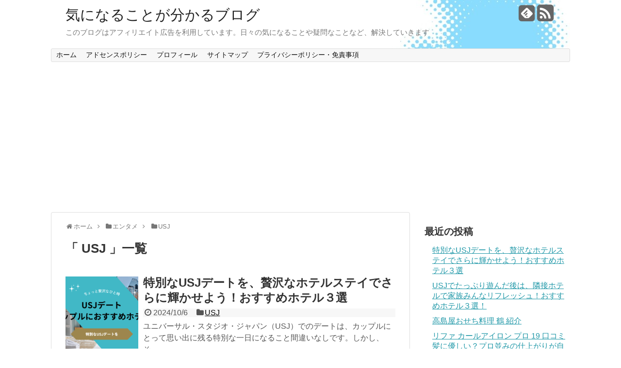

--- FILE ---
content_type: text/html; charset=UTF-8
request_url: http://netkasegu.info/%E3%80%8C/category/%E3%82%A8%E3%83%B3%E3%82%BF%E3%83%A1/usj
body_size: 15071
content:
<!DOCTYPE html>
<html dir="ltr" lang="ja"
	prefix="og: https://ogp.me/ns#" >
<head>
<meta name="google-site-verification" content="zQN2Oz37CGGi8j762P1DpcupNitEprdnOqkNLEwaZLs" />
<meta charset="UTF-8">
<link rel="alternate" type="application/rss+xml" title="気になることが分かるブログ RSS Feed" href="http://netkasegu.info/feed" />
<link rel="pingback" href="http://netkasegu.info/xmlrpc.php" />
<meta name="description" content="「USJ」の記事一覧です。" />
<meta name="keywords" content="USJ,ブログ,記事一覧" />
<link rel="stylesheet" href="http://netkasegu.info/wp-content/themes/simplicity-child/style.css">
<link rel="stylesheet" href="http://netkasegu.info/wp-content/themes/simplicity/webfonts/css/font-awesome.min.css">
<link rel="stylesheet" href="http://netkasegu.info/wp-content/themes/simplicity/webfonts/icomoon/style.css">
<link rel="stylesheet" href="http://netkasegu.info/wp-content/themes/simplicity/css/extension.css">
<link rel="stylesheet" href="http://netkasegu.info/wp-content/themes/simplicity/css/responsive-pc.css">
<link rel="stylesheet" href="http://netkasegu.info/wp-content/themes/simplicity/css/print.css" type="text/css" media="print" />
    <meta name="viewport" content="width=1280, maximum-scale=1, user-scalable=yes">

<!-- OGP -->
<meta property="og:type" content="website">
<meta property="og:description" content="「USJ」の記事一覧です。">
<meta property="og:title" content="USJ - 気になることが分かるブログ">
<meta property="og:url" content="http://netkasegu.info/「/category/%e3%82%a8%e3%83%b3%e3%82%bf%e3%83%a1/usj">
<meta property="og:image" content="http://netkasegu.info/wp-content/uploads/2016/02/cropped-.jpg">
<meta property="og:site_name" content="気になることが分かるブログ">
<meta property="og:locale" content="ja_JP" />
<!-- /OGP -->
<!-- Twitter Card -->
<meta name="twitter:card" content="summary">
<meta name="twitter:description" content="「USJ」の記事一覧です。">
<meta name="twitter:title" content="USJ - 気になることが分かるブログ">
<meta name="twitter:url" content="http://netkasegu.info/「/category/%e3%82%a8%e3%83%b3%e3%82%bf%e3%83%a1/usj">
<meta name="twitter:domain" content="netkasegu.info">
<!-- /Twitter Card -->
<script async src="//pagead2.googlesyndication.com/pagead/js/adsbygoogle.js"></script>
<script>
     (adsbygoogle = window.adsbygoogle || []).push({
          google_ad_client: "ca-pub-1827090078023424",
          enable_page_level_ads: true
     });
</script>

		<!-- All in One SEO 4.4.1 - aioseo.com -->
		<meta name="robots" content="max-image-preview:large" />
		<link rel="canonical" href="http://netkasegu.info/%E3%80%8C/category/%E3%82%A8%E3%83%B3%E3%82%BF%E3%83%A1/usj" />
		<meta name="generator" content="All in One SEO (AIOSEO) 4.4.1" />
		<script type="application/ld+json" class="aioseo-schema">
			{"@context":"https:\/\/schema.org","@graph":[{"@type":"BreadcrumbList","@id":"http:\/\/netkasegu.info\/%E3%80%8C\/category\/%E3%82%A8%E3%83%B3%E3%82%BF%E3%83%A1\/usj#breadcrumblist","itemListElement":[{"@type":"ListItem","@id":"http:\/\/netkasegu.info\/#listItem","position":1,"item":{"@type":"WebPage","@id":"http:\/\/netkasegu.info\/","name":"\u30db\u30fc\u30e0","description":"\u3053\u306e\u30d6\u30ed\u30b0\u306f\u30a2\u30d5\u30a3\u30ea\u30a8\u30a4\u30c8\u5e83\u544a\u3092\u5229\u7528\u3057\u3066\u3044\u307e\u3059\u3002\u65e5\u3005\u306e\u6c17\u306b\u306a\u308b\u3053\u3068\u3084\u7591\u554f\u306a\u3053\u3068\u306a\u3069\u3001\u89e3\u6c7a\u3057\u3066\u3044\u304d\u307e\u3059","url":"http:\/\/netkasegu.info\/"},"nextItem":"http:\/\/netkasegu.info\/\u300c\/category\/%e3%82%a8%e3%83%b3%e3%82%bf%e3%83%a1#listItem"},{"@type":"ListItem","@id":"http:\/\/netkasegu.info\/\u300c\/category\/%e3%82%a8%e3%83%b3%e3%82%bf%e3%83%a1#listItem","position":2,"item":{"@type":"WebPage","@id":"http:\/\/netkasegu.info\/\u300c\/category\/%e3%82%a8%e3%83%b3%e3%82%bf%e3%83%a1","name":"\u30a8\u30f3\u30bf\u30e1","url":"http:\/\/netkasegu.info\/\u300c\/category\/%e3%82%a8%e3%83%b3%e3%82%bf%e3%83%a1"},"nextItem":"http:\/\/netkasegu.info\/\u300c\/category\/%e3%82%a8%e3%83%b3%e3%82%bf%e3%83%a1\/usj#listItem","previousItem":"http:\/\/netkasegu.info\/#listItem"},{"@type":"ListItem","@id":"http:\/\/netkasegu.info\/\u300c\/category\/%e3%82%a8%e3%83%b3%e3%82%bf%e3%83%a1\/usj#listItem","position":3,"item":{"@type":"WebPage","@id":"http:\/\/netkasegu.info\/\u300c\/category\/%e3%82%a8%e3%83%b3%e3%82%bf%e3%83%a1\/usj","name":"USJ","url":"http:\/\/netkasegu.info\/\u300c\/category\/%e3%82%a8%e3%83%b3%e3%82%bf%e3%83%a1\/usj"},"previousItem":"http:\/\/netkasegu.info\/\u300c\/category\/%e3%82%a8%e3%83%b3%e3%82%bf%e3%83%a1#listItem"}]},{"@type":"CollectionPage","@id":"http:\/\/netkasegu.info\/%E3%80%8C\/category\/%E3%82%A8%E3%83%B3%E3%82%BF%E3%83%A1\/usj#collectionpage","url":"http:\/\/netkasegu.info\/%E3%80%8C\/category\/%E3%82%A8%E3%83%B3%E3%82%BF%E3%83%A1\/usj","name":"USJ - \u6c17\u306b\u306a\u308b\u3053\u3068\u304c\u5206\u304b\u308b\u30d6\u30ed\u30b0","inLanguage":"ja","isPartOf":{"@id":"http:\/\/netkasegu.info\/#website"},"breadcrumb":{"@id":"http:\/\/netkasegu.info\/%E3%80%8C\/category\/%E3%82%A8%E3%83%B3%E3%82%BF%E3%83%A1\/usj#breadcrumblist"}},{"@type":"Organization","@id":"http:\/\/netkasegu.info\/#organization","name":"\u6c17\u306b\u306a\u308b\u3053\u3068\u304c\u5206\u304b\u308b\u30d6\u30ed\u30b0","url":"http:\/\/netkasegu.info\/"},{"@type":"WebSite","@id":"http:\/\/netkasegu.info\/#website","url":"http:\/\/netkasegu.info\/","name":"\u6c17\u306b\u306a\u308b\u3053\u3068\u304c\u5206\u304b\u308b\u30d6\u30ed\u30b0","description":"\u3053\u306e\u30d6\u30ed\u30b0\u306f\u30a2\u30d5\u30a3\u30ea\u30a8\u30a4\u30c8\u5e83\u544a\u3092\u5229\u7528\u3057\u3066\u3044\u307e\u3059\u3002\u65e5\u3005\u306e\u6c17\u306b\u306a\u308b\u3053\u3068\u3084\u7591\u554f\u306a\u3053\u3068\u306a\u3069\u3001\u89e3\u6c7a\u3057\u3066\u3044\u304d\u307e\u3059","inLanguage":"ja","publisher":{"@id":"http:\/\/netkasegu.info\/#organization"}}]}
		</script>
		<!-- All in One SEO -->

<link rel='dns-prefetch' href='//s.w.org' />
<link rel="alternate" type="application/rss+xml" title="気になることが分かるブログ &raquo; フィード" href="http://netkasegu.info/feed" />
<link rel="alternate" type="application/rss+xml" title="気になることが分かるブログ &raquo; コメントフィード" href="http://netkasegu.info/comments/feed" />
<link rel="alternate" type="application/rss+xml" title="気になることが分かるブログ &raquo; USJ カテゴリーのフィード" href="http://netkasegu.info/「/category/%e3%82%a8%e3%83%b3%e3%82%bf%e3%83%a1/usj/feed" />

<!-- SEO SIMPLE PACK 3.2.0 -->
<title>USJ | 気になることが分かるブログ</title>
<link rel="canonical" href="http://netkasegu.info/「/category/%e3%82%a8%e3%83%b3%e3%82%bf%e3%83%a1/usj">
<meta property="og:locale" content="ja_JP">
<meta property="og:type" content="website">
<meta property="og:title" content="USJ | 気になることが分かるブログ">
<meta property="og:url" content="http://netkasegu.info/「/category/%e3%82%a8%e3%83%b3%e3%82%bf%e3%83%a1/usj">
<meta property="og:site_name" content="気になることが分かるブログ">
<meta name="twitter:card" content="summary_large_image">
<meta name="twitter:site" content="tsuyoponlove777">
<!-- / SEO SIMPLE PACK -->

		<!-- This site uses the Google Analytics by MonsterInsights plugin v9.10.0 - Using Analytics tracking - https://www.monsterinsights.com/ -->
							<script src="//www.googletagmanager.com/gtag/js?id=G-MW14BYX24M"  data-cfasync="false" data-wpfc-render="false" type="text/javascript" async></script>
			<script data-cfasync="false" data-wpfc-render="false" type="text/javascript">
				var mi_version = '9.10.0';
				var mi_track_user = true;
				var mi_no_track_reason = '';
								var MonsterInsightsDefaultLocations = {"page_location":"http:\/\/netkasegu.info\/%E3%80%8C\/category\/%E3%82%A8%E3%83%B3%E3%82%BF%E3%83%A1\/usj\/"};
								if ( typeof MonsterInsightsPrivacyGuardFilter === 'function' ) {
					var MonsterInsightsLocations = (typeof MonsterInsightsExcludeQuery === 'object') ? MonsterInsightsPrivacyGuardFilter( MonsterInsightsExcludeQuery ) : MonsterInsightsPrivacyGuardFilter( MonsterInsightsDefaultLocations );
				} else {
					var MonsterInsightsLocations = (typeof MonsterInsightsExcludeQuery === 'object') ? MonsterInsightsExcludeQuery : MonsterInsightsDefaultLocations;
				}

								var disableStrs = [
										'ga-disable-G-MW14BYX24M',
									];

				/* Function to detect opted out users */
				function __gtagTrackerIsOptedOut() {
					for (var index = 0; index < disableStrs.length; index++) {
						if (document.cookie.indexOf(disableStrs[index] + '=true') > -1) {
							return true;
						}
					}

					return false;
				}

				/* Disable tracking if the opt-out cookie exists. */
				if (__gtagTrackerIsOptedOut()) {
					for (var index = 0; index < disableStrs.length; index++) {
						window[disableStrs[index]] = true;
					}
				}

				/* Opt-out function */
				function __gtagTrackerOptout() {
					for (var index = 0; index < disableStrs.length; index++) {
						document.cookie = disableStrs[index] + '=true; expires=Thu, 31 Dec 2099 23:59:59 UTC; path=/';
						window[disableStrs[index]] = true;
					}
				}

				if ('undefined' === typeof gaOptout) {
					function gaOptout() {
						__gtagTrackerOptout();
					}
				}
								window.dataLayer = window.dataLayer || [];

				window.MonsterInsightsDualTracker = {
					helpers: {},
					trackers: {},
				};
				if (mi_track_user) {
					function __gtagDataLayer() {
						dataLayer.push(arguments);
					}

					function __gtagTracker(type, name, parameters) {
						if (!parameters) {
							parameters = {};
						}

						if (parameters.send_to) {
							__gtagDataLayer.apply(null, arguments);
							return;
						}

						if (type === 'event') {
														parameters.send_to = monsterinsights_frontend.v4_id;
							var hookName = name;
							if (typeof parameters['event_category'] !== 'undefined') {
								hookName = parameters['event_category'] + ':' + name;
							}

							if (typeof MonsterInsightsDualTracker.trackers[hookName] !== 'undefined') {
								MonsterInsightsDualTracker.trackers[hookName](parameters);
							} else {
								__gtagDataLayer('event', name, parameters);
							}
							
						} else {
							__gtagDataLayer.apply(null, arguments);
						}
					}

					__gtagTracker('js', new Date());
					__gtagTracker('set', {
						'developer_id.dZGIzZG': true,
											});
					if ( MonsterInsightsLocations.page_location ) {
						__gtagTracker('set', MonsterInsightsLocations);
					}
										__gtagTracker('config', 'G-MW14BYX24M', {"forceSSL":"true","link_attribution":"true"} );
										window.gtag = __gtagTracker;										(function () {
						/* https://developers.google.com/analytics/devguides/collection/analyticsjs/ */
						/* ga and __gaTracker compatibility shim. */
						var noopfn = function () {
							return null;
						};
						var newtracker = function () {
							return new Tracker();
						};
						var Tracker = function () {
							return null;
						};
						var p = Tracker.prototype;
						p.get = noopfn;
						p.set = noopfn;
						p.send = function () {
							var args = Array.prototype.slice.call(arguments);
							args.unshift('send');
							__gaTracker.apply(null, args);
						};
						var __gaTracker = function () {
							var len = arguments.length;
							if (len === 0) {
								return;
							}
							var f = arguments[len - 1];
							if (typeof f !== 'object' || f === null || typeof f.hitCallback !== 'function') {
								if ('send' === arguments[0]) {
									var hitConverted, hitObject = false, action;
									if ('event' === arguments[1]) {
										if ('undefined' !== typeof arguments[3]) {
											hitObject = {
												'eventAction': arguments[3],
												'eventCategory': arguments[2],
												'eventLabel': arguments[4],
												'value': arguments[5] ? arguments[5] : 1,
											}
										}
									}
									if ('pageview' === arguments[1]) {
										if ('undefined' !== typeof arguments[2]) {
											hitObject = {
												'eventAction': 'page_view',
												'page_path': arguments[2],
											}
										}
									}
									if (typeof arguments[2] === 'object') {
										hitObject = arguments[2];
									}
									if (typeof arguments[5] === 'object') {
										Object.assign(hitObject, arguments[5]);
									}
									if ('undefined' !== typeof arguments[1].hitType) {
										hitObject = arguments[1];
										if ('pageview' === hitObject.hitType) {
											hitObject.eventAction = 'page_view';
										}
									}
									if (hitObject) {
										action = 'timing' === arguments[1].hitType ? 'timing_complete' : hitObject.eventAction;
										hitConverted = mapArgs(hitObject);
										__gtagTracker('event', action, hitConverted);
									}
								}
								return;
							}

							function mapArgs(args) {
								var arg, hit = {};
								var gaMap = {
									'eventCategory': 'event_category',
									'eventAction': 'event_action',
									'eventLabel': 'event_label',
									'eventValue': 'event_value',
									'nonInteraction': 'non_interaction',
									'timingCategory': 'event_category',
									'timingVar': 'name',
									'timingValue': 'value',
									'timingLabel': 'event_label',
									'page': 'page_path',
									'location': 'page_location',
									'title': 'page_title',
									'referrer' : 'page_referrer',
								};
								for (arg in args) {
																		if (!(!args.hasOwnProperty(arg) || !gaMap.hasOwnProperty(arg))) {
										hit[gaMap[arg]] = args[arg];
									} else {
										hit[arg] = args[arg];
									}
								}
								return hit;
							}

							try {
								f.hitCallback();
							} catch (ex) {
							}
						};
						__gaTracker.create = newtracker;
						__gaTracker.getByName = newtracker;
						__gaTracker.getAll = function () {
							return [];
						};
						__gaTracker.remove = noopfn;
						__gaTracker.loaded = true;
						window['__gaTracker'] = __gaTracker;
					})();
									} else {
										console.log("");
					(function () {
						function __gtagTracker() {
							return null;
						}

						window['__gtagTracker'] = __gtagTracker;
						window['gtag'] = __gtagTracker;
					})();
									}
			</script>
							<!-- / Google Analytics by MonsterInsights -->
		<script type="text/javascript">
window._wpemojiSettings = {"baseUrl":"https:\/\/s.w.org\/images\/core\/emoji\/14.0.0\/72x72\/","ext":".png","svgUrl":"https:\/\/s.w.org\/images\/core\/emoji\/14.0.0\/svg\/","svgExt":".svg","source":{"concatemoji":"http:\/\/netkasegu.info\/wp-includes\/js\/wp-emoji-release.min.js"}};
/*! This file is auto-generated */
!function(e,a,t){var n,r,o,i=a.createElement("canvas"),p=i.getContext&&i.getContext("2d");function s(e,t){var a=String.fromCharCode,e=(p.clearRect(0,0,i.width,i.height),p.fillText(a.apply(this,e),0,0),i.toDataURL());return p.clearRect(0,0,i.width,i.height),p.fillText(a.apply(this,t),0,0),e===i.toDataURL()}function c(e){var t=a.createElement("script");t.src=e,t.defer=t.type="text/javascript",a.getElementsByTagName("head")[0].appendChild(t)}for(o=Array("flag","emoji"),t.supports={everything:!0,everythingExceptFlag:!0},r=0;r<o.length;r++)t.supports[o[r]]=function(e){if(!p||!p.fillText)return!1;switch(p.textBaseline="top",p.font="600 32px Arial",e){case"flag":return s([127987,65039,8205,9895,65039],[127987,65039,8203,9895,65039])?!1:!s([55356,56826,55356,56819],[55356,56826,8203,55356,56819])&&!s([55356,57332,56128,56423,56128,56418,56128,56421,56128,56430,56128,56423,56128,56447],[55356,57332,8203,56128,56423,8203,56128,56418,8203,56128,56421,8203,56128,56430,8203,56128,56423,8203,56128,56447]);case"emoji":return!s([129777,127995,8205,129778,127999],[129777,127995,8203,129778,127999])}return!1}(o[r]),t.supports.everything=t.supports.everything&&t.supports[o[r]],"flag"!==o[r]&&(t.supports.everythingExceptFlag=t.supports.everythingExceptFlag&&t.supports[o[r]]);t.supports.everythingExceptFlag=t.supports.everythingExceptFlag&&!t.supports.flag,t.DOMReady=!1,t.readyCallback=function(){t.DOMReady=!0},t.supports.everything||(n=function(){t.readyCallback()},a.addEventListener?(a.addEventListener("DOMContentLoaded",n,!1),e.addEventListener("load",n,!1)):(e.attachEvent("onload",n),a.attachEvent("onreadystatechange",function(){"complete"===a.readyState&&t.readyCallback()})),(e=t.source||{}).concatemoji?c(e.concatemoji):e.wpemoji&&e.twemoji&&(c(e.twemoji),c(e.wpemoji)))}(window,document,window._wpemojiSettings);
</script>
<style type="text/css">
img.wp-smiley,
img.emoji {
	display: inline !important;
	border: none !important;
	box-shadow: none !important;
	height: 1em !important;
	width: 1em !important;
	margin: 0 0.07em !important;
	vertical-align: -0.1em !important;
	background: none !important;
	padding: 0 !important;
}
</style>
	<link rel='stylesheet' id='wp-block-library-css'  href='http://netkasegu.info/wp-includes/css/dist/block-library/style.min.css' type='text/css' media='all' />
<style id='global-styles-inline-css' type='text/css'>
body{--wp--preset--color--black: #000000;--wp--preset--color--cyan-bluish-gray: #abb8c3;--wp--preset--color--white: #ffffff;--wp--preset--color--pale-pink: #f78da7;--wp--preset--color--vivid-red: #cf2e2e;--wp--preset--color--luminous-vivid-orange: #ff6900;--wp--preset--color--luminous-vivid-amber: #fcb900;--wp--preset--color--light-green-cyan: #7bdcb5;--wp--preset--color--vivid-green-cyan: #00d084;--wp--preset--color--pale-cyan-blue: #8ed1fc;--wp--preset--color--vivid-cyan-blue: #0693e3;--wp--preset--color--vivid-purple: #9b51e0;--wp--preset--gradient--vivid-cyan-blue-to-vivid-purple: linear-gradient(135deg,rgba(6,147,227,1) 0%,rgb(155,81,224) 100%);--wp--preset--gradient--light-green-cyan-to-vivid-green-cyan: linear-gradient(135deg,rgb(122,220,180) 0%,rgb(0,208,130) 100%);--wp--preset--gradient--luminous-vivid-amber-to-luminous-vivid-orange: linear-gradient(135deg,rgba(252,185,0,1) 0%,rgba(255,105,0,1) 100%);--wp--preset--gradient--luminous-vivid-orange-to-vivid-red: linear-gradient(135deg,rgba(255,105,0,1) 0%,rgb(207,46,46) 100%);--wp--preset--gradient--very-light-gray-to-cyan-bluish-gray: linear-gradient(135deg,rgb(238,238,238) 0%,rgb(169,184,195) 100%);--wp--preset--gradient--cool-to-warm-spectrum: linear-gradient(135deg,rgb(74,234,220) 0%,rgb(151,120,209) 20%,rgb(207,42,186) 40%,rgb(238,44,130) 60%,rgb(251,105,98) 80%,rgb(254,248,76) 100%);--wp--preset--gradient--blush-light-purple: linear-gradient(135deg,rgb(255,206,236) 0%,rgb(152,150,240) 100%);--wp--preset--gradient--blush-bordeaux: linear-gradient(135deg,rgb(254,205,165) 0%,rgb(254,45,45) 50%,rgb(107,0,62) 100%);--wp--preset--gradient--luminous-dusk: linear-gradient(135deg,rgb(255,203,112) 0%,rgb(199,81,192) 50%,rgb(65,88,208) 100%);--wp--preset--gradient--pale-ocean: linear-gradient(135deg,rgb(255,245,203) 0%,rgb(182,227,212) 50%,rgb(51,167,181) 100%);--wp--preset--gradient--electric-grass: linear-gradient(135deg,rgb(202,248,128) 0%,rgb(113,206,126) 100%);--wp--preset--gradient--midnight: linear-gradient(135deg,rgb(2,3,129) 0%,rgb(40,116,252) 100%);--wp--preset--duotone--dark-grayscale: url('#wp-duotone-dark-grayscale');--wp--preset--duotone--grayscale: url('#wp-duotone-grayscale');--wp--preset--duotone--purple-yellow: url('#wp-duotone-purple-yellow');--wp--preset--duotone--blue-red: url('#wp-duotone-blue-red');--wp--preset--duotone--midnight: url('#wp-duotone-midnight');--wp--preset--duotone--magenta-yellow: url('#wp-duotone-magenta-yellow');--wp--preset--duotone--purple-green: url('#wp-duotone-purple-green');--wp--preset--duotone--blue-orange: url('#wp-duotone-blue-orange');--wp--preset--font-size--small: 13px;--wp--preset--font-size--medium: 20px;--wp--preset--font-size--large: 36px;--wp--preset--font-size--x-large: 42px;}.has-black-color{color: var(--wp--preset--color--black) !important;}.has-cyan-bluish-gray-color{color: var(--wp--preset--color--cyan-bluish-gray) !important;}.has-white-color{color: var(--wp--preset--color--white) !important;}.has-pale-pink-color{color: var(--wp--preset--color--pale-pink) !important;}.has-vivid-red-color{color: var(--wp--preset--color--vivid-red) !important;}.has-luminous-vivid-orange-color{color: var(--wp--preset--color--luminous-vivid-orange) !important;}.has-luminous-vivid-amber-color{color: var(--wp--preset--color--luminous-vivid-amber) !important;}.has-light-green-cyan-color{color: var(--wp--preset--color--light-green-cyan) !important;}.has-vivid-green-cyan-color{color: var(--wp--preset--color--vivid-green-cyan) !important;}.has-pale-cyan-blue-color{color: var(--wp--preset--color--pale-cyan-blue) !important;}.has-vivid-cyan-blue-color{color: var(--wp--preset--color--vivid-cyan-blue) !important;}.has-vivid-purple-color{color: var(--wp--preset--color--vivid-purple) !important;}.has-black-background-color{background-color: var(--wp--preset--color--black) !important;}.has-cyan-bluish-gray-background-color{background-color: var(--wp--preset--color--cyan-bluish-gray) !important;}.has-white-background-color{background-color: var(--wp--preset--color--white) !important;}.has-pale-pink-background-color{background-color: var(--wp--preset--color--pale-pink) !important;}.has-vivid-red-background-color{background-color: var(--wp--preset--color--vivid-red) !important;}.has-luminous-vivid-orange-background-color{background-color: var(--wp--preset--color--luminous-vivid-orange) !important;}.has-luminous-vivid-amber-background-color{background-color: var(--wp--preset--color--luminous-vivid-amber) !important;}.has-light-green-cyan-background-color{background-color: var(--wp--preset--color--light-green-cyan) !important;}.has-vivid-green-cyan-background-color{background-color: var(--wp--preset--color--vivid-green-cyan) !important;}.has-pale-cyan-blue-background-color{background-color: var(--wp--preset--color--pale-cyan-blue) !important;}.has-vivid-cyan-blue-background-color{background-color: var(--wp--preset--color--vivid-cyan-blue) !important;}.has-vivid-purple-background-color{background-color: var(--wp--preset--color--vivid-purple) !important;}.has-black-border-color{border-color: var(--wp--preset--color--black) !important;}.has-cyan-bluish-gray-border-color{border-color: var(--wp--preset--color--cyan-bluish-gray) !important;}.has-white-border-color{border-color: var(--wp--preset--color--white) !important;}.has-pale-pink-border-color{border-color: var(--wp--preset--color--pale-pink) !important;}.has-vivid-red-border-color{border-color: var(--wp--preset--color--vivid-red) !important;}.has-luminous-vivid-orange-border-color{border-color: var(--wp--preset--color--luminous-vivid-orange) !important;}.has-luminous-vivid-amber-border-color{border-color: var(--wp--preset--color--luminous-vivid-amber) !important;}.has-light-green-cyan-border-color{border-color: var(--wp--preset--color--light-green-cyan) !important;}.has-vivid-green-cyan-border-color{border-color: var(--wp--preset--color--vivid-green-cyan) !important;}.has-pale-cyan-blue-border-color{border-color: var(--wp--preset--color--pale-cyan-blue) !important;}.has-vivid-cyan-blue-border-color{border-color: var(--wp--preset--color--vivid-cyan-blue) !important;}.has-vivid-purple-border-color{border-color: var(--wp--preset--color--vivid-purple) !important;}.has-vivid-cyan-blue-to-vivid-purple-gradient-background{background: var(--wp--preset--gradient--vivid-cyan-blue-to-vivid-purple) !important;}.has-light-green-cyan-to-vivid-green-cyan-gradient-background{background: var(--wp--preset--gradient--light-green-cyan-to-vivid-green-cyan) !important;}.has-luminous-vivid-amber-to-luminous-vivid-orange-gradient-background{background: var(--wp--preset--gradient--luminous-vivid-amber-to-luminous-vivid-orange) !important;}.has-luminous-vivid-orange-to-vivid-red-gradient-background{background: var(--wp--preset--gradient--luminous-vivid-orange-to-vivid-red) !important;}.has-very-light-gray-to-cyan-bluish-gray-gradient-background{background: var(--wp--preset--gradient--very-light-gray-to-cyan-bluish-gray) !important;}.has-cool-to-warm-spectrum-gradient-background{background: var(--wp--preset--gradient--cool-to-warm-spectrum) !important;}.has-blush-light-purple-gradient-background{background: var(--wp--preset--gradient--blush-light-purple) !important;}.has-blush-bordeaux-gradient-background{background: var(--wp--preset--gradient--blush-bordeaux) !important;}.has-luminous-dusk-gradient-background{background: var(--wp--preset--gradient--luminous-dusk) !important;}.has-pale-ocean-gradient-background{background: var(--wp--preset--gradient--pale-ocean) !important;}.has-electric-grass-gradient-background{background: var(--wp--preset--gradient--electric-grass) !important;}.has-midnight-gradient-background{background: var(--wp--preset--gradient--midnight) !important;}.has-small-font-size{font-size: var(--wp--preset--font-size--small) !important;}.has-medium-font-size{font-size: var(--wp--preset--font-size--medium) !important;}.has-large-font-size{font-size: var(--wp--preset--font-size--large) !important;}.has-x-large-font-size{font-size: var(--wp--preset--font-size--x-large) !important;}
</style>
<link rel='stylesheet' id='toc-screen-css'  href='http://netkasegu.info/wp-content/plugins/table-of-contents-plus/screen.min.css' type='text/css' media='all' />
<link rel='stylesheet' id='pochipp-front-css'  href='http://netkasegu.info/wp-content/plugins/pochipp/dist/css/style.css' type='text/css' media='all' />
<script type='text/javascript' src='http://netkasegu.info/wp-includes/js/jquery/jquery.min.js' id='jquery-core-js'></script>
<script type='text/javascript' src='http://netkasegu.info/wp-includes/js/jquery/jquery-migrate.min.js' id='jquery-migrate-js'></script>
<script type='text/javascript' src='http://netkasegu.info/wp-content/plugins/google-analytics-for-wordpress/assets/js/frontend-gtag.min.js' id='monsterinsights-frontend-script-js'></script>
<script data-cfasync="false" data-wpfc-render="false" type="text/javascript" id='monsterinsights-frontend-script-js-extra'>/* <![CDATA[ */
var monsterinsights_frontend = {"js_events_tracking":"true","download_extensions":"doc,pdf,ppt,zip,xls,docx,pptx,xlsx","inbound_paths":"[{\"path\":\"\\\/go\\\/\",\"label\":\"affiliate\"},{\"path\":\"\\\/recommend\\\/\",\"label\":\"affiliate\"}]","home_url":"http:\/\/netkasegu.info","hash_tracking":"false","v4_id":"G-MW14BYX24M"};/* ]]> */
</script>
<link rel="https://api.w.org/" href="http://netkasegu.info/wp-json/" /><link rel="alternate" type="application/json" href="http://netkasegu.info/wp-json/wp/v2/categories/448" /><link rel="EditURI" type="application/rsd+xml" title="RSD" href="http://netkasegu.info/xmlrpc.php?rsd" />
<link rel="wlwmanifest" type="application/wlwmanifest+xml" href="http://netkasegu.info/wp-includes/wlwmanifest.xml" /> 
<meta name="generator" content="WordPress 6.0.11" />
<!-- Pochipp -->
<style id="pchpp_custom_style">:root{--pchpp-color-inline: #069A8E;--pchpp-color-custom: #5ca250;--pchpp-color-custom-2: #8e59e4;--pchpp-color-amazon: #f99a0c;--pchpp-color-rakuten: #e0423c;--pchpp-color-yahoo: #438ee8;--pchpp-color-mercari: #3c3c3c;--pchpp-inline-bg-color: var(--pchpp-color-inline);--pchpp-inline-txt-color: #fff;--pchpp-inline-shadow: 0 1px 4px -1px rgba(0, 0, 0, 0.2);--pchpp-inline-radius: 0px;--pchpp-inline-width: auto;}</style>
<script id="pchpp_vars">window.pchppVars = {};window.pchppVars.ajaxUrl = "http://netkasegu.info/wp-admin/admin-ajax.php";window.pchppVars.ajaxNonce = "e4b94a394b";</script>

<!-- / Pochipp -->
<style type="text/css">
@media screen and (max-width:639px){
  .article br{
    display: block;
  }
}
.entry-content{
  margin-left: 0;
}
</style>
<style id="wpforms-css-vars-root">
				:root {
					--wpforms-field-border-radius: 3px;
--wpforms-field-background-color: #ffffff;
--wpforms-field-border-color: rgba( 0, 0, 0, 0.25 );
--wpforms-field-text-color: rgba( 0, 0, 0, 0.7 );
--wpforms-label-color: rgba( 0, 0, 0, 0.85 );
--wpforms-label-sublabel-color: rgba( 0, 0, 0, 0.55 );
--wpforms-label-error-color: #d63637;
--wpforms-button-border-radius: 3px;
--wpforms-button-background-color: #066aab;
--wpforms-button-text-color: #ffffff;
--wpforms-field-size-input-height: 43px;
--wpforms-field-size-input-spacing: 15px;
--wpforms-field-size-font-size: 16px;
--wpforms-field-size-line-height: 19px;
--wpforms-field-size-padding-h: 14px;
--wpforms-field-size-checkbox-size: 16px;
--wpforms-field-size-sublabel-spacing: 5px;
--wpforms-field-size-icon-size: 1;
--wpforms-label-size-font-size: 16px;
--wpforms-label-size-line-height: 19px;
--wpforms-label-size-sublabel-font-size: 14px;
--wpforms-label-size-sublabel-line-height: 17px;
--wpforms-button-size-font-size: 17px;
--wpforms-button-size-height: 41px;
--wpforms-button-size-padding-h: 15px;
--wpforms-button-size-margin-top: 10px;

				}
			</style></head>
  <body class="archive category category-usj category-448">
    <div id="container">

      <!-- header -->
      <div id="header" class="clearfix">
        <div id="header-in">

                    <div id="h-top" style="background-image:url(http://netkasegu.info/wp-content/uploads/2016/02/cropped-.jpg)">
            <!-- モバイルメニュー表示用のボタン -->
<div id="mobile-menu">
  <a id="mobile-menu-toggle" href="#"><span class="fa fa-bars fa-2x"></span></a>
</div>

            <div class="alignleft top-title-catchphrase">
              <!-- サイトのタイトル -->
<p id="site-title">
  <a href="http://netkasegu.info/">気になることが分かるブログ</a></p>
<!-- サイトの概要 -->
<p id="site-description">
  このブログはアフィリエイト広告を利用しています。日々の気になることや疑問なことなど、解決していきます</p>
            </div>

            <div class="alignright top-sns-follows">
                            <!-- SNSページ -->
<div class="sns-pages">
<ul class="snsp">
<li class="feedly-page"><a href='//feedly.com/index.html#subscription%2Ffeed%2Fhttp%3A%2F%2Fnetkasegu.info%2Ffeed' target='blank' title="feedlyで更新情報をフォロー" rel="nofollow"><span class="icon-feedly-square"></span></a></li><li class="rss-page"><a href="http://netkasegu.info/feed" target="_blank" title="RSSで更新情報をフォロー" rel="nofollow"><span class="fa fa-rss-square fa-2x"></span></a></li>  </ul>
</div>
                          </div>

          </div><!-- /#h-top -->
        </div><!-- /#header-in -->
      </div><!-- /#header -->

      <!-- Navigation -->
<nav>
<div id="navi">
  	<div id="navi-in">
    <div class="menu-%e3%83%a1%e3%83%8b%e3%83%a5%e3%83%bc-1-container"><ul id="menu-%e3%83%a1%e3%83%8b%e3%83%a5%e3%83%bc-1" class="menu"><li id="menu-item-22" class="menu-item menu-item-type-custom menu-item-object-custom menu-item-home menu-item-22"><a href="http://netkasegu.info/">ホーム</a></li>
<li id="menu-item-23" class="menu-item menu-item-type-post_type menu-item-object-page menu-item-23"><a href="http://netkasegu.info/ad-policy">アドセンスポリシー</a></li>
<li id="menu-item-26" class="menu-item menu-item-type-post_type menu-item-object-page menu-item-26"><a href="http://netkasegu.info/profile">プロフィール</a></li>
<li id="menu-item-24" class="menu-item menu-item-type-post_type menu-item-object-page menu-item-24"><a href="http://netkasegu.info/site-map">サイトマップ</a></li>
<li id="menu-item-4684" class="menu-item menu-item-type-post_type menu-item-object-page menu-item-4684"><a href="http://netkasegu.info/privacy-policy-2">プライバシーポリシー・免責事項</a></li>
</ul></div>  </div><!-- /#navi-in -->
</div><!-- /#navi -->
</nav>
<!-- /Navigation -->
      <!-- 本体部分 -->
      <div id="body">
        <div id="body-in">

          
          <!-- main -->
          <div id="main">


<div id="breadcrumb" class="breadcrumb-category"><div itemtype="http://data-vocabulary.org/Breadcrumb" itemscope="" class="breadcrumb-home"><span class="fa fa-home fa-fw"></span><a href="http://netkasegu.info" itemprop="url"><span itemprop="title">ホーム</span></a><span class="sp"><span class="fa fa-angle-right"></span></span></div><div itemtype="http://data-vocabulary.org/Breadcrumb" itemscope=""><span class="fa fa-folder fa-fw"></span><a href="http://netkasegu.info/「/category/%e3%82%a8%e3%83%b3%e3%82%bf%e3%83%a1" itemprop="url"><span itemprop="title">エンタメ</span></a><span class="sp"><span class="fa fa-angle-right"></span></span></div><div itemtype="http://data-vocabulary.org/Breadcrumb" itemscope=""><span class="fa fa-folder fa-fw"></span><a href="http://netkasegu.info/「/category/%e3%82%a8%e3%83%b3%e3%82%bf%e3%83%a1/usj" itemprop="url"><span itemprop="title">USJ</span></a></div></div><!-- /#breadcrumb -->
  <h1 id="archive-title">「
        USJ      」一覧  </h1>






<div id="list">
<!-- 記事一覧 -->
<div id="post-5071" class="entry cf entry-card post-5071 post type-post status-publish format-standard has-post-thumbnail category-usj">
  <div class="entry-thumb">
                  <a href="http://netkasegu.info/「/5071.html" class="entry-image entry-image-link" title="特別なUSJデートを、贅沢なホテルステイでさらに輝かせよう！おすすめホテル３選"><img width="150" height="150" src="http://netkasegu.info/wp-content/uploads/2024/10/USJホテル-150x150.png" class="entry-thumnail wp-post-image" alt="特別なUSJデートを、贅沢なホテルステイでさらに輝かせよう！おすすめホテル３選" srcset="http://netkasegu.info/wp-content/uploads/2024/10/USJホテル-150x150.png 150w, http://netkasegu.info/wp-content/uploads/2024/10/USJホテル-100x100.png 100w" sizes="(max-width: 150px) 100vw, 150px" /></a>
            </div><!-- /.entry-thumb -->

  <div class="entry-card-content">

  <h2><a href="http://netkasegu.info/「/5071.html" class="entry-title entry-title-link" title="特別なUSJデートを、贅沢なホテルステイでさらに輝かせよう！おすすめホテル３選">特別なUSJデートを、贅沢なホテルステイでさらに輝かせよう！おすすめホテル３選</a></h2>
  <p class="post-meta">
        <span class="post-date"><span class="fa fa-clock-o fa-fw"></span><span class="published">2024/10/6</span></span>
    
        <span class="category"><span class="fa fa-folder fa-fw"></span><a href="http://netkasegu.info/「/category/%e3%82%a8%e3%83%b3%e3%82%bf%e3%83%a1/usj" rel="category tag">USJ</a></span>
    
    
  </p><!-- /.post-meta -->
  <p class="entry-snippet">




ユニバーサル・スタジオ・ジャパン（USJ）でのデートは、カップルにとって思い出に残る特別な一日になること間違いなしです。しかし、そ...</p>

  <p class="entry-read"><a href="http://netkasegu.info/「/5071.html" class="entry-read-link">記事を読む</a></p>
  
</div><!-- /.entry-card-content -->
</div><div id="post-5059" class="entry cf entry-card post-5059 post type-post status-publish format-standard has-post-thumbnail category-usj">
  <div class="entry-thumb">
                  <a href="http://netkasegu.info/「/5059.html" class="entry-image entry-image-link" title="USJでたっぷり遊んだ後は、隣接ホテルで家族みんなリフレッシュ！おすすめホテル３選！"><img width="150" height="150" src="http://netkasegu.info/wp-content/uploads/2024/09/USJ-150x150.png" class="entry-thumnail wp-post-image" alt="USJでたっぷり遊んだ後は、隣接ホテルで家族みんなリフレッシュ！おすすめホテル３選！" loading="lazy" srcset="http://netkasegu.info/wp-content/uploads/2024/09/USJ-150x150.png 150w, http://netkasegu.info/wp-content/uploads/2024/09/USJ-100x100.png 100w" sizes="(max-width: 150px) 100vw, 150px" /></a>
            </div><!-- /.entry-thumb -->

  <div class="entry-card-content">

  <h2><a href="http://netkasegu.info/「/5059.html" class="entry-title entry-title-link" title="USJでたっぷり遊んだ後は、隣接ホテルで家族みんなリフレッシュ！おすすめホテル３選！">USJでたっぷり遊んだ後は、隣接ホテルで家族みんなリフレッシュ！おすすめホテル３選！</a></h2>
  <p class="post-meta">
        <span class="post-date"><span class="fa fa-clock-o fa-fw"></span><span class="published">2024/9/30</span></span>
    
        <span class="category"><span class="fa fa-folder fa-fw"></span><a href="http://netkasegu.info/「/category/%e3%82%a8%e3%83%b3%e3%82%bf%e3%83%a1/usj" rel="category tag">USJ</a></span>
    
    
  </p><!-- /.post-meta -->
  <p class="entry-snippet">




家族でのUSJ旅行は、一生の思い出になる特別な時間ですよね。アトラクションを楽しみ、キャラクターグリーティングやパレードに心躍らせ...</p>

  <p class="entry-read"><a href="http://netkasegu.info/「/5059.html" class="entry-read-link">記事を読む</a></p>
  
</div><!-- /.entry-card-content -->
</div><div id="post-4687" class="entry cf entry-card post-4687 post type-post status-publish format-standard has-post-thumbnail category-usj">
  <div class="entry-thumb">
                  <a href="http://netkasegu.info/「/4687.html" class="entry-image entry-image-link" title="USJハロウィンホラーナイトオールナイト：一夜限りの恐怖体験を楽しもう！"><img width="150" height="150" src="http://netkasegu.info/wp-content/uploads/2024/08/紫とオレンジと黒-ポップ-ハロウィン-Twitter投稿-150x150.png" class="entry-thumnail wp-post-image" alt="USJハロウィンホラーナイトオールナイト：一夜限りの恐怖体験を楽しもう！" loading="lazy" srcset="http://netkasegu.info/wp-content/uploads/2024/08/紫とオレンジと黒-ポップ-ハロウィン-Twitter投稿-150x150.png 150w, http://netkasegu.info/wp-content/uploads/2024/08/紫とオレンジと黒-ポップ-ハロウィン-Twitter投稿-100x100.png 100w" sizes="(max-width: 150px) 100vw, 150px" /></a>
            </div><!-- /.entry-thumb -->

  <div class="entry-card-content">

  <h2><a href="http://netkasegu.info/「/4687.html" class="entry-title entry-title-link" title="USJハロウィンホラーナイトオールナイト：一夜限りの恐怖体験を楽しもう！">USJハロウィンホラーナイトオールナイト：一夜限りの恐怖体験を楽しもう！</a></h2>
  <p class="post-meta">
        <span class="post-date"><span class="fa fa-clock-o fa-fw"></span><span class="published">2024/8/12</span></span>
    
        <span class="category"><span class="fa fa-folder fa-fw"></span><a href="http://netkasegu.info/「/category/%e3%82%a8%e3%83%b3%e3%82%bf%e3%83%a1/usj" rel="category tag">USJ</a></span>
    
    
  </p><!-- /.post-meta -->
  <p class="entry-snippet">




毎年秋に「ユニバーサル・スタジオ・ジャパン」で開催される人気のハロウィーンイベント「ハロウィーン・ホラー・ナイト」。夕暮れから夜に...</p>

  <p class="entry-read"><a href="http://netkasegu.info/「/4687.html" class="entry-read-link">記事を読む</a></p>
  
</div><!-- /.entry-card-content -->
</div><div id="post-4275" class="entry cf entry-card post-4275 post type-post status-publish format-standard has-post-thumbnail category-usj">
  <div class="entry-thumb">
                  <a href="http://netkasegu.info/「/4275.html" class="entry-image entry-image-link" title="USJ 「ユニバースデー」 ホテルとパークでバースデーを祝おう　関西2府４県限定"><img width="150" height="85" src="http://netkasegu.info/wp-content/uploads/2023/04/USJ-150x85.png" class="entry-thumnail wp-post-image" alt="USJ 「ユニバースデー」 ホテルとパークでバースデーを祝おう　関西2府４県限定" loading="lazy" /></a>
            </div><!-- /.entry-thumb -->

  <div class="entry-card-content">

  <h2><a href="http://netkasegu.info/「/4275.html" class="entry-title entry-title-link" title="USJ 「ユニバースデー」 ホテルとパークでバースデーを祝おう　関西2府４県限定">USJ 「ユニバースデー」 ホテルとパークでバースデーを祝おう　関西2府４県限定</a></h2>
  <p class="post-meta">
        <span class="post-date"><span class="fa fa-clock-o fa-fw"></span><span class="published">2023/4/27</span></span>
    
        <span class="category"><span class="fa fa-folder fa-fw"></span><a href="http://netkasegu.info/「/category/%e3%82%a8%e3%83%b3%e3%82%bf%e3%83%a1/usj" rel="category tag">USJ</a></span>
    
    
  </p><!-- /.post-meta -->
  <p class="entry-snippet">
「ユニバースデー」とは、「祝われっぱなしの2Days」がテーマ。バースデーのお祝いを満喫できる特別なプランです。



お祝い価格で1.5...</p>

  <p class="entry-read"><a href="http://netkasegu.info/「/4275.html" class="entry-read-link">記事を読む</a></p>
  
</div><!-- /.entry-card-content -->
</div><div id="post-4272" class="entry cf entry-card post-4272 post type-post status-publish format-standard has-post-thumbnail category-usj category-21">
  <div class="entry-thumb">
                  <a href="http://netkasegu.info/「/4272.html" class="entry-image entry-image-link" title="2023 USJの夏のイベント「ONE PEACE」 いつから？チケットは？"><img width="150" height="85" src="http://netkasegu.info/wp-content/uploads/2023/04/USJ-150x85.png" class="entry-thumnail wp-post-image" alt="2023 USJの夏のイベント「ONE PEACE」 いつから？チケットは？" loading="lazy" /></a>
            </div><!-- /.entry-thumb -->

  <div class="entry-card-content">

  <h2><a href="http://netkasegu.info/「/4272.html" class="entry-title entry-title-link" title="2023 USJの夏のイベント「ONE PEACE」 いつから？チケットは？">2023 USJの夏のイベント「ONE PEACE」 いつから？チケットは？</a></h2>
  <p class="post-meta">
        <span class="post-date"><span class="fa fa-clock-o fa-fw"></span><span class="published">2023/4/26</span></span>
    
        <span class="category"><span class="fa fa-folder fa-fw"></span><a href="http://netkasegu.info/「/category/%e3%82%a8%e3%83%b3%e3%82%bf%e3%83%a1/usj" rel="category tag">USJ</a>, <a href="http://netkasegu.info/「/category/%e3%82%a8%e3%83%b3%e3%82%bf%e3%83%a1" rel="category tag">エンタメ</a></span>
    
    
  </p><!-- /.post-meta -->
  <p class="entry-snippet">
USJでは大人気作品「ONE PEACE」をテーマにしたイベント「ワンピース・プレミア・サマー 2023」」を開催します。



ライブシ...</p>

  <p class="entry-read"><a href="http://netkasegu.info/「/4272.html" class="entry-read-link">記事を読む</a></p>
  
</div><!-- /.entry-card-content -->
</div><div id="post-4265" class="entry cf entry-card post-4265 post type-post status-publish format-standard has-post-thumbnail category-usj">
  <div class="entry-thumb">
                  <a href="http://netkasegu.info/「/4265.html" class="entry-image entry-image-link" title="2023 USJの夏のイベント「NO LIMIT! サマー 2023」が7月5日から開催"><img width="150" height="85" src="http://netkasegu.info/wp-content/uploads/2023/04/USJ-150x85.png" class="entry-thumnail wp-post-image" alt="2023 USJの夏のイベント「NO LIMIT! サマー 2023」が7月5日から開催" loading="lazy" /></a>
            </div><!-- /.entry-thumb -->

  <div class="entry-card-content">

  <h2><a href="http://netkasegu.info/「/4265.html" class="entry-title entry-title-link" title="2023 USJの夏のイベント「NO LIMIT! サマー 2023」が7月5日から開催">2023 USJの夏のイベント「NO LIMIT! サマー 2023」が7月5日から開催</a></h2>
  <p class="post-meta">
        <span class="post-date"><span class="fa fa-clock-o fa-fw"></span><span class="published">2023/4/25</span></span>
    
        <span class="category"><span class="fa fa-folder fa-fw"></span><a href="http://netkasegu.info/「/category/%e3%82%a8%e3%83%b3%e3%82%bf%e3%83%a1/usj" rel="category tag">USJ</a></span>
    
    
  </p><!-- /.post-meta -->
  <p class="entry-snippet">
今年のユニバはアツい。夏の期間限定イベント「「NO LIMIT! サマー」が開催されます。ユニバの夏の風物詩であるびしょ濡れイベントが4年...</p>

  <p class="entry-read"><a href="http://netkasegu.info/「/4265.html" class="entry-read-link">記事を読む</a></p>
  
</div><!-- /.entry-card-content -->
</div><div id="post-2417" class="entry cf entry-card post-2417 post type-post status-publish format-standard has-post-thumbnail category-usj category-21 tag-449 tag-usj tag-450">
  <div class="entry-thumb">
                  <a href="http://netkasegu.info/「/2417.html" class="entry-image entry-image-link" title="ユニバが15周年 オープン当初の思い出"><img width="150" height="150" src="http://netkasegu.info/wp-content/uploads/2017/04/USJ2-150x150.jpg" class="entry-thumnail wp-post-image" alt="ユニバが15周年 オープン当初の思い出" loading="lazy" srcset="http://netkasegu.info/wp-content/uploads/2017/04/USJ2-150x150.jpg 150w, http://netkasegu.info/wp-content/uploads/2017/04/USJ2-100x100.jpg 100w" sizes="(max-width: 150px) 100vw, 150px" /></a>
            </div><!-- /.entry-thumb -->

  <div class="entry-card-content">

  <h2><a href="http://netkasegu.info/「/2417.html" class="entry-title entry-title-link" title="ユニバが15周年 オープン当初の思い出">ユニバが15周年 オープン当初の思い出</a></h2>
  <p class="post-meta">
        <span class="post-date"><span class="fa fa-clock-o fa-fw"></span><span class="published">2017/4/2</span></span>
    
        <span class="category"><span class="fa fa-folder fa-fw"></span><a href="http://netkasegu.info/「/category/%e3%82%a8%e3%83%b3%e3%82%bf%e3%83%a1/usj" rel="category tag">USJ</a>, <a href="http://netkasegu.info/「/category/%e3%82%a8%e3%83%b3%e3%82%bf%e3%83%a1" rel="category tag">エンタメ</a></span>
    
    
  </p><!-- /.post-meta -->
  <p class="entry-snippet">

先日大阪のUSJに行ってきました。
もうオープンしてから15年になるんですね。
超久しぶりのユニバはそれなりに面白かったです。...</p>

  <p class="entry-read"><a href="http://netkasegu.info/「/2417.html" class="entry-read-link">記事を読む</a></p>
  
</div><!-- /.entry-card-content -->
</div>  <div class="clear"></div>
</div><!-- /#list -->

  <!-- 文章下広告 -->
                     <div class="ad-article-bottom ad-space">
          <div class="ad-label">スポンサーリンク</div>
          <div class="ad-left ad-pc adsense-336"><div class="widget-ad">スポンサーリンク</div>			<div class="textwidget"><script async src="//pagead2.googlesyndication.com/pagead/js/adsbygoogle.js"></script>
<script>
     (adsbygoogle = window.adsbygoogle || []).push({
          google_ad_client: "ca-pub-1827090078023424",
          enable_page_level_ads: true
     });
</script></div>
		</div>
          <div class="ad-right ad-pc adsense-336"><div class="widget-ad">スポンサーリンク</div>			<div class="textwidget"><script async src="//pagead2.googlesyndication.com/pagead/js/adsbygoogle.js"></script>
<script>
     (adsbygoogle = window.adsbygoogle || []).push({
          google_ad_client: "ca-pub-1827090078023424",
          enable_page_level_ads: true
     });
</script></div>
		</div>
          <div class="clear"></div>
        </div>
            



          </div><!-- /#main -->
        <!-- sidebar -->
<aside>
<div id="sidebar">
    
  <div id="sidebar-widget">
  <!-- ウイジェット -->
  
		<div id="recent-posts-2" class="widget widget_recent_entries">
		<h4 class="widgettitle">最近の投稿</h4>
		<ul>
											<li>
					<a href="http://netkasegu.info/「/5071.html">特別なUSJデートを、贅沢なホテルステイでさらに輝かせよう！おすすめホテル３選</a>
									</li>
											<li>
					<a href="http://netkasegu.info/「/5059.html">USJでたっぷり遊んだ後は、隣接ホテルで家族みんなリフレッシュ！おすすめホテル３選！</a>
									</li>
											<li>
					<a href="http://netkasegu.info/「/1810.html">高島屋おせち料理 鶴 紹介</a>
									</li>
											<li>
					<a href="http://netkasegu.info/「/5024.html">リファ カールアイロン プロ 19 口コミ 髪に優しい？プロ並みの仕上がりが自宅で実現！</a>
									</li>
											<li>
					<a href="http://netkasegu.info/「/1845.html">モナ王をオーブントースターで焼くと美味しい</a>
									</li>
											<li>
					<a href="http://netkasegu.info/「/2229.html">高野山土産 ぶっぽうそう サブレ</a>
									</li>
											<li>
					<a href="http://netkasegu.info/「/3125.html">郵便配達の仕事 たった2ヶ月で辞めました そのわけは？</a>
									</li>
											<li>
					<a href="http://netkasegu.info/「/5017.html">髪ダメージを抑えて長持ちカール！【リファ カールアイロン】を試すべき理由</a>
									</li>
											<li>
					<a href="http://netkasegu.info/「/5015.html">シェフドラムで夕飯の悩みにサヨナラ！90レシピ対応の全自動調理鍋で毎日がレストラン気分♪</a>
									</li>
											<li>
					<a href="http://netkasegu.info/「/5008.html">アイリスオーヤマ シェフドラム 全自動調理マシン  口コミ 評判◎自動調理で簡単時短料理！レシピも豊富</a>
									</li>
					</ul>

		</div><div id="categories-2" class="widget widget_categories"><h4 class="widgettitle">カテゴリー</h4>
			<ul>
					<li class="cat-item cat-item-582"><a href="http://netkasegu.info/「/category/%e3%82%a8%e3%83%b3%e3%82%bf%e3%83%a1/a%e3%81%88%ef%bc%81group">Aえ！group</a>
</li>
	<li class="cat-item cat-item-586"><a href="http://netkasegu.info/「/category/%e3%82%a8%e3%83%b3%e3%82%bf%e3%83%a1/hihi-jets">HiHi Jets</a>
</li>
	<li class="cat-item cat-item-185"><a href="http://netkasegu.info/「/category/pc%e9%96%a2%e9%80%a3/iphone">iPhone</a>
</li>
	<li class="cat-item cat-item-579"><a href="http://netkasegu.info/「/category/%e3%82%a8%e3%83%b3%e3%82%bf%e3%83%a1/kat-tun">KAT-TUN</a>
</li>
	<li class="cat-item cat-item-10"><a href="http://netkasegu.info/「/category/pc%e9%96%a2%e9%80%a3">PC関連</a>
</li>
	<li class="cat-item cat-item-585"><a href="http://netkasegu.info/「/category/%e3%82%a8%e3%83%b3%e3%82%bf%e3%83%a1/sexy-zone">Sexy Zone</a>
</li>
	<li class="cat-item cat-item-577"><a href="http://netkasegu.info/「/category/%e3%82%a8%e3%83%b3%e3%82%bf%e3%83%a1/sixtones">SixTONES</a>
</li>
	<li class="cat-item cat-item-584"><a href="http://netkasegu.info/「/category/%e3%82%a8%e3%83%b3%e3%82%bf%e3%83%a1/snow-man">Snow Man</a>
</li>
	<li class="cat-item cat-item-580"><a href="http://netkasegu.info/「/category/%e3%82%a8%e3%83%b3%e3%82%bf%e3%83%a1/travis-japan">Travis japan</a>
</li>
	<li class="cat-item cat-item-448 current-cat"><a aria-current="page" href="http://netkasegu.info/「/category/%e3%82%a8%e3%83%b3%e3%82%bf%e3%83%a1/usj">USJ</a>
</li>
	<li class="cat-item cat-item-587"><a href="http://netkasegu.info/「/category/%e3%82%a8%e3%82%b9%e3%82%b3%e3%83%b3%e3%83%95%e3%82%a3%e3%83%bc%e3%83%ab%e3%83%89">エスコンフィールド</a>
</li>
	<li class="cat-item cat-item-21 current-cat-parent current-cat-ancestor"><a href="http://netkasegu.info/「/category/%e3%82%a8%e3%83%b3%e3%82%bf%e3%83%a1">エンタメ</a>
</li>
	<li class="cat-item cat-item-576"><a href="http://netkasegu.info/「/category/%e3%82%a8%e3%83%b3%e3%82%bf%e3%83%a1/%e3%82%ad%e3%83%b3%e3%83%97%e3%83%aa">キンプリ</a>
</li>
	<li class="cat-item cat-item-18"><a href="http://netkasegu.info/「/category/life/gourmet">グルメ</a>
</li>
	<li class="cat-item cat-item-583"><a href="http://netkasegu.info/「/category/%e3%82%a8%e3%83%b3%e3%82%bf%e3%83%a1/%e3%82%b8%e3%83%a3%e3%83%8b%e3%83%bc%e3%82%bawest">ジャニーズWEST</a>
</li>
	<li class="cat-item cat-item-12"><a href="http://netkasegu.info/「/category/%e3%83%98%e3%83%ab%e3%82%b9/%e3%83%80%e3%82%a4%e3%82%a8%e3%83%83%e3%83%88">ダイエット</a>
</li>
	<li class="cat-item cat-item-593"><a href="http://netkasegu.info/「/category/%e3%83%90%e3%82%b9%e3%82%b1%e3%83%83%e3%83%88%e3%83%9c%e3%83%bc%e3%83%ab">バスケットボール</a>
</li>
	<li class="cat-item cat-item-9"><a href="http://netkasegu.info/「/category/%e3%83%91%e3%82%ba%e3%83%89%e3%83%a9">パズドラ</a>
</li>
	<li class="cat-item cat-item-11"><a href="http://netkasegu.info/「/category/%e3%83%98%e3%83%ab%e3%82%b9">ヘルス</a>
</li>
	<li class="cat-item cat-item-134"><a href="http://netkasegu.info/「/category/%e3%83%98%e3%83%ab%e3%82%b9/%e3%83%a9%e3%83%b3%e3%83%8b%e3%83%b3%e3%82%b0">ランニング</a>
</li>
	<li class="cat-item cat-item-578"><a href="http://netkasegu.info/「/category/%e3%83%af%e3%83%bc%e3%83%ab%e3%83%89%e3%82%ab%e3%83%83%e3%83%97">ワールドカップ</a>
</li>
	<li class="cat-item cat-item-567"><a href="http://netkasegu.info/「/category/life/%e4%bb%95%e4%ba%8b">仕事</a>
</li>
	<li class="cat-item cat-item-589"><a href="http://netkasegu.info/「/category/%e3%82%a8%e3%83%b3%e3%82%bf%e3%83%a1/%e5%a4%8f%e3%83%89%e3%83%a9%e3%83%9e">夏ドラマ</a>
</li>
	<li class="cat-item cat-item-19"><a href="http://netkasegu.info/「/category/%e9%9b%91%e5%ad%a6/%e5%a7%ab%e8%b7%af%e5%9f%8e">姫路城</a>
</li>
	<li class="cat-item cat-item-595"><a href="http://netkasegu.info/「/category/%e5%af%8c%e5%a3%ab%e5%b1%b1">富士山</a>
</li>
	<li class="cat-item cat-item-594"><a href="http://netkasegu.info/「/category/life/%e6%8e%83%e9%99%a4">掃除</a>
</li>
	<li class="cat-item cat-item-20"><a href="http://netkasegu.info/「/category/life/cooking">料理</a>
</li>
	<li class="cat-item cat-item-574"><a href="http://netkasegu.info/「/category/%e3%82%a8%e3%83%b3%e3%82%bf%e3%83%a1/%e6%9c%9d%e3%83%89%e3%83%a9">朝ドラ</a>
</li>
	<li class="cat-item cat-item-1"><a href="http://netkasegu.info/「/category/%e6%9c%aa%e5%88%86%e9%a1%9e">未分類</a>
</li>
	<li class="cat-item cat-item-66"><a href="http://netkasegu.info/「/category/%e6%9d%b1%e4%ba%ac%e3%82%aa%e3%83%aa%e3%83%b3%e3%83%94%e3%83%83%e3%82%af">東京オリンピック</a>
</li>
	<li class="cat-item cat-item-2"><a href="http://netkasegu.info/「/category/life">生活</a>
</li>
	<li class="cat-item cat-item-31"><a href="http://netkasegu.info/「/category/%e3%83%98%e3%83%ab%e3%82%b9/%e7%b4%ab%e5%a4%96%e7%b7%9a%e5%af%be%e7%ad%96">紫外線対策</a>
</li>
	<li class="cat-item cat-item-572"><a href="http://netkasegu.info/「/category/%e3%83%98%e3%83%ab%e3%82%b9/%e7%b6%b2%e8%86%9c%e3%81%af%e3%81%8f%e9%9b%a2">網膜はく離</a>
</li>
	<li class="cat-item cat-item-306"><a href="http://netkasegu.info/「/category/%e3%83%98%e3%83%ab%e3%82%b9/%e7%b6%b2%e8%86%9c%e9%9d%99%e8%84%88%e5%88%86%e6%9e%9d%e9%96%89%e5%a1%9e%e7%97%87">網膜静脈分枝閉塞症</a>
</li>
	<li class="cat-item cat-item-581"><a href="http://netkasegu.info/「/category/%e3%82%a8%e3%83%b3%e3%82%bf%e3%83%a1/%e7%be%8e-%e5%b0%91%e5%b9%b4">美 少年</a>
</li>
	<li class="cat-item cat-item-596"><a href="http://netkasegu.info/「/category/%e7%be%8e%e5%ae%b9">美容</a>
</li>
	<li class="cat-item cat-item-22"><a href="http://netkasegu.info/「/category/%e3%83%98%e3%83%ab%e3%82%b9/bihada">美肌</a>
</li>
	<li class="cat-item cat-item-569"><a href="http://netkasegu.info/「/category/%e8%87%aa%e5%b7%b1%e7%a0%b4%e7%94%a3">自己破産</a>
</li>
	<li class="cat-item cat-item-588"><a href="http://netkasegu.info/「/category/%e8%a6%b3%e5%85%89">観光</a>
</li>
	<li class="cat-item cat-item-14"><a href="http://netkasegu.info/「/category/%e9%9b%91%e5%ad%a6">雑学</a>
</li>
			</ul>

			</div>  </div>

  
</div></aside><!-- /#sidebar -->
        </div><!-- /#body-in -->
      </div><!-- /#body -->

      <!-- footer -->
      <div id="footer">
        <div id="footer-in">

          
        <div class="clear"></div>
          <div id="copyright" class="wrapper">
            WordPress Theme <a href="http://wp-simplicity.com/" rel="nofollow">Simplicity</a><br />

            Copyright&copy;  <a href="http://netkasegu.info">気になることが分かるブログ</a> All Rights Reserved.
                      </div>
      </div><!-- /#footer-in -->
      </div><!-- /#footer -->
      <div id="page-top">
      <a id="move-page-top"><span class="fa fa-chevron-circle-up fa-2x"></span></a>
  
</div>
          </div><!-- /#container -->
            <div id="fb-root"></div>
<script>(function(d, s, id) {
  var js, fjs = d.getElementsByTagName(s)[0];
  if (d.getElementById(id)) return;
  js = d.createElement(s); js.id = id;
  js.src = "//connect.facebook.net/ja_JP/sdk.js#xfbml=1&version=v2.3";
  fjs.parentNode.insertBefore(js, fjs);
}(document, 'script', 'facebook-jssdk'));</script>
    <script>
var pochippSaleData = {
	amazon:{"start":"","end":"","text":""},
	rakuten:{"start":"","end":"","text":""},
	yahoo:{"start":"","end":"","text":""},
	mercari:{"start":"","end":"","text":""},
};
</script>
	<script type='text/javascript' src='http://netkasegu.info/wp-content/themes/simplicity/javascript.js' id='simplicity_js-js'></script>
<script type='text/javascript' src='http://netkasegu.info/wp-content/themes/simplicity-child/javascript.js' id='simplicity_child_js-js'></script>
<script type='text/javascript' id='toc-front-js-extra'>
/* <![CDATA[ */
var tocplus = {"visibility_show":"show","visibility_hide":"hide","width":"Auto"};
/* ]]> */
</script>
<script type='text/javascript' src='http://netkasegu.info/wp-content/plugins/table-of-contents-plus/front.min.js' id='toc-front-js'></script>
    
<!-- Google Analytics -->
<script type="text/javascript">
var gaJsHost = (("https:" == document.location.protocol) ? "https://ssl." : "http://www.");
document.write(unescape("%3Cscript src='" + gaJsHost + "google-analytics.com/ga.js' type='text/javascript'%3E%3C/script%3E"));
</script>
<script type="text/javascript">
var pageTracker = _gat._getTracker("UA-73292634-1");
pageTracker._initData();
pageTracker._trackPageview();
</script>
<!-- /Google Analytics -->

    
  </body>
</html>


--- FILE ---
content_type: text/html; charset=utf-8
request_url: https://www.google.com/recaptcha/api2/aframe
body_size: 266
content:
<!DOCTYPE HTML><html><head><meta http-equiv="content-type" content="text/html; charset=UTF-8"></head><body><script nonce="GxI-k6yg3I22mwbfIuUbsg">/** Anti-fraud and anti-abuse applications only. See google.com/recaptcha */ try{var clients={'sodar':'https://pagead2.googlesyndication.com/pagead/sodar?'};window.addEventListener("message",function(a){try{if(a.source===window.parent){var b=JSON.parse(a.data);var c=clients[b['id']];if(c){var d=document.createElement('img');d.src=c+b['params']+'&rc='+(localStorage.getItem("rc::a")?sessionStorage.getItem("rc::b"):"");window.document.body.appendChild(d);sessionStorage.setItem("rc::e",parseInt(sessionStorage.getItem("rc::e")||0)+1);localStorage.setItem("rc::h",'1764925312390');}}}catch(b){}});window.parent.postMessage("_grecaptcha_ready", "*");}catch(b){}</script></body></html>